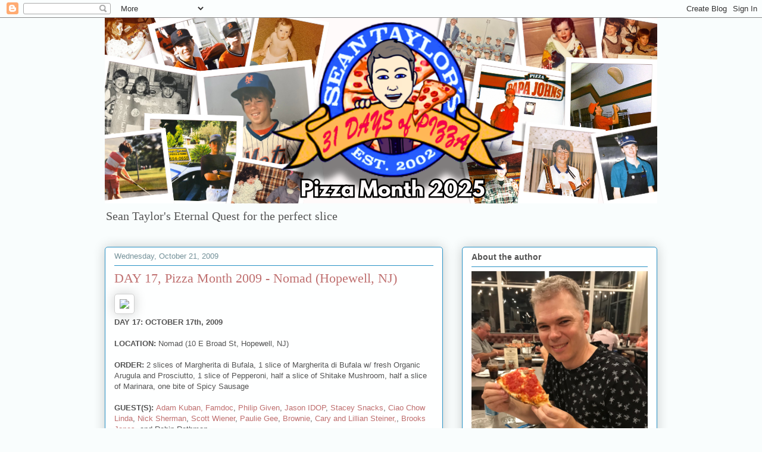

--- FILE ---
content_type: text/html; charset=UTF-8
request_url: http://31daysofpizza.blogspot.com/2009/10/day-17-pizza-month-2009-nomad-hopewell.html
body_size: 15734
content:
<!DOCTYPE html>
<html class='v2' dir='ltr' lang='en'>
<head>
<link href='https://www.blogger.com/static/v1/widgets/335934321-css_bundle_v2.css' rel='stylesheet' type='text/css'/>
<meta content='width=1100' name='viewport'/>
<meta content='text/html; charset=UTF-8' http-equiv='Content-Type'/>
<meta content='blogger' name='generator'/>
<link href='http://31daysofpizza.blogspot.com/favicon.ico' rel='icon' type='image/x-icon'/>
<link href='http://31daysofpizza.blogspot.com/2009/10/day-17-pizza-month-2009-nomad-hopewell.html' rel='canonical'/>
<link rel="alternate" type="application/atom+xml" title="31 Days of Pizza - Atom" href="http://31daysofpizza.blogspot.com/feeds/posts/default" />
<link rel="alternate" type="application/rss+xml" title="31 Days of Pizza - RSS" href="http://31daysofpizza.blogspot.com/feeds/posts/default?alt=rss" />
<link rel="service.post" type="application/atom+xml" title="31 Days of Pizza - Atom" href="https://www.blogger.com/feeds/7270670364708965635/posts/default" />

<link rel="alternate" type="application/atom+xml" title="31 Days of Pizza - Atom" href="http://31daysofpizza.blogspot.com/feeds/1885377097525290191/comments/default" />
<!--Can't find substitution for tag [blog.ieCssRetrofitLinks]-->
<link href='http://www.seantaylor.us/pizza09/day17a.jpg' rel='image_src'/>
<meta content='http://31daysofpizza.blogspot.com/2009/10/day-17-pizza-month-2009-nomad-hopewell.html' property='og:url'/>
<meta content='DAY 17, Pizza Month 2009 - Nomad (Hopewell, NJ)' property='og:title'/>
<meta content='DAY 17: OCTOBER 17th, 2009 LOCATION:  Nomad (10 E Broad St, Hopewell, NJ) ORDER:  2 slices of Margherita di Bufala, 1 slice of Margherita di...' property='og:description'/>
<meta content='https://lh3.googleusercontent.com/blogger_img_proxy/AEn0k_sJ1_xKHIQVIMwwJkrE_j2DqrAbF9QoTfYOZp3KntXpw8yYdN3_2YRILg3uNTNsIrwre2aS3qHnPR-k130P1ahMBjJyXDAI3PNHPKGInw=w1200-h630-p-k-no-nu' property='og:image'/>
<title>31 Days of Pizza: DAY 17, Pizza Month 2009 - Nomad (Hopewell, NJ)</title>
<style id='page-skin-1' type='text/css'><!--
/*
-----------------------------------------------
Blogger Template Style
Name:     Awesome Inc.
Designer: Tina Chen
URL:      tinachen.org
----------------------------------------------- */
/* Content
----------------------------------------------- */
body {
font: normal normal 13px Arial, Tahoma, Helvetica, FreeSans, sans-serif;
color: #545454;
background: #f9fdfd none repeat scroll top left;
}
html body .content-outer {
min-width: 0;
max-width: 100%;
width: 100%;
}
a:link {
text-decoration: none;
color: #bf6f6f;
}
a:visited {
text-decoration: none;
color: #749199;
}
a:hover {
text-decoration: underline;
color: #2791c5;
}
.body-fauxcolumn-outer .cap-top {
position: absolute;
z-index: 1;
height: 276px;
width: 100%;
background: transparent none repeat-x scroll top left;
_background-image: none;
}
/* Columns
----------------------------------------------- */
.content-inner {
padding: 0;
}
.header-inner .section {
margin: 0 16px;
}
.tabs-inner .section {
margin: 0 16px;
}
.main-inner {
padding-top: 30px;
}
.main-inner .column-center-inner,
.main-inner .column-left-inner,
.main-inner .column-right-inner {
padding: 0 5px;
}
*+html body .main-inner .column-center-inner {
margin-top: -30px;
}
#layout .main-inner .column-center-inner {
margin-top: 0;
}
/* Header
----------------------------------------------- */
.header-outer {
margin: 0 0 0 0;
background: #f9fdfd none repeat scroll 0 0;
}
.Header h1 {
font: normal normal 48px Georgia, Utopia, 'Palatino Linotype', Palatino, serif;
color: #545454;
text-shadow: 0 0 -1px #000000;
}
.Header h1 a {
color: #545454;
}
.Header .description {
font: normal normal 20px Georgia, Utopia, 'Palatino Linotype', Palatino, serif;
color: #545454;
}
.header-inner .Header .titlewrapper,
.header-inner .Header .descriptionwrapper {
padding-left: 0;
padding-right: 0;
margin-bottom: 0;
}
.header-inner .Header .titlewrapper {
padding-top: 22px;
}
/* Tabs
----------------------------------------------- */
.tabs-outer {
overflow: hidden;
position: relative;
background: #8fa6cd url(https://resources.blogblog.com/blogblog/data/1kt/awesomeinc/tabs_gradient_light.png) repeat scroll 0 0;
}
#layout .tabs-outer {
overflow: visible;
}
.tabs-cap-top, .tabs-cap-bottom {
position: absolute;
width: 100%;
border-top: 1px solid #749199;
}
.tabs-cap-bottom {
bottom: 0;
}
.tabs-inner .widget li a {
display: inline-block;
margin: 0;
padding: .6em 1.5em;
font: normal normal 13px Arial, Tahoma, Helvetica, FreeSans, sans-serif;
color: #545454;
border-top: 1px solid #749199;
border-bottom: 1px solid #749199;
border-left: 1px solid #749199;
height: 16px;
line-height: 16px;
}
.tabs-inner .widget li:last-child a {
border-right: 1px solid #749199;
}
.tabs-inner .widget li.selected a, .tabs-inner .widget li a:hover {
background: #576782 url(https://resources.blogblog.com/blogblog/data/1kt/awesomeinc/tabs_gradient_light.png) repeat-x scroll 0 -100px;
color: #ffffff;
}
/* Headings
----------------------------------------------- */
h2 {
font: normal bold 14px Arial, Tahoma, Helvetica, FreeSans, sans-serif;
color: #545454;
}
/* Widgets
----------------------------------------------- */
.main-inner .section {
margin: 0 27px;
padding: 0;
}
.main-inner .column-left-outer,
.main-inner .column-right-outer {
margin-top: 0;
}
#layout .main-inner .column-left-outer,
#layout .main-inner .column-right-outer {
margin-top: 0;
}
.main-inner .column-left-inner,
.main-inner .column-right-inner {
background: rgba(77,77,77,0) none repeat 0 0;
-moz-box-shadow: 0 0 0 rgba(0, 0, 0, .2);
-webkit-box-shadow: 0 0 0 rgba(0, 0, 0, .2);
-goog-ms-box-shadow: 0 0 0 rgba(0, 0, 0, .2);
box-shadow: 0 0 0 rgba(0, 0, 0, .2);
-moz-border-radius: 5px;
-webkit-border-radius: 5px;
-goog-ms-border-radius: 5px;
border-radius: 5px;
}
#layout .main-inner .column-left-inner,
#layout .main-inner .column-right-inner {
margin-top: 0;
}
.sidebar .widget {
font: normal normal 14px Arial, Tahoma, Helvetica, FreeSans, sans-serif;
color: #545454;
}
.sidebar .widget a:link {
color: #bf6f6f;
}
.sidebar .widget a:visited {
color: #749199;
}
.sidebar .widget a:hover {
color: #2791c5;
}
.sidebar .widget h2 {
text-shadow: 0 0 -1px #000000;
}
.main-inner .widget {
background-color: #feffff;
border: 1px solid #2791c5;
padding: 0 15px 15px;
margin: 20px -16px;
-moz-box-shadow: 0 0 20px rgba(0, 0, 0, .2);
-webkit-box-shadow: 0 0 20px rgba(0, 0, 0, .2);
-goog-ms-box-shadow: 0 0 20px rgba(0, 0, 0, .2);
box-shadow: 0 0 20px rgba(0, 0, 0, .2);
-moz-border-radius: 5px;
-webkit-border-radius: 5px;
-goog-ms-border-radius: 5px;
border-radius: 5px;
}
.main-inner .widget h2 {
margin: 0 -0;
padding: .6em 0 .5em;
border-bottom: 1px solid rgba(77,77,77,0);
}
.footer-inner .widget h2 {
padding: 0 0 .4em;
border-bottom: 1px solid rgba(77,77,77,0);
}
.main-inner .widget h2 + div, .footer-inner .widget h2 + div {
border-top: 1px solid #2791c5;
padding-top: 8px;
}
.main-inner .widget .widget-content {
margin: 0 -0;
padding: 7px 0 0;
}
.main-inner .widget ul, .main-inner .widget #ArchiveList ul.flat {
margin: -8px -15px 0;
padding: 0;
list-style: none;
}
.main-inner .widget #ArchiveList {
margin: -8px 0 0;
}
.main-inner .widget ul li, .main-inner .widget #ArchiveList ul.flat li {
padding: .5em 15px;
text-indent: 0;
color: #737373;
border-top: 0 solid #2791c5;
border-bottom: 1px solid rgba(77,77,77,0);
}
.main-inner .widget #ArchiveList ul li {
padding-top: .25em;
padding-bottom: .25em;
}
.main-inner .widget ul li:first-child, .main-inner .widget #ArchiveList ul.flat li:first-child {
border-top: none;
}
.main-inner .widget ul li:last-child, .main-inner .widget #ArchiveList ul.flat li:last-child {
border-bottom: none;
}
.post-body {
position: relative;
}
.main-inner .widget .post-body ul {
padding: 0 2.5em;
margin: .5em 0;
list-style: disc;
}
.main-inner .widget .post-body ul li {
padding: 0.25em 0;
margin-bottom: .25em;
color: #545454;
border: none;
}
.footer-inner .widget ul {
padding: 0;
list-style: none;
}
.widget .zippy {
color: #737373;
}
/* Posts
----------------------------------------------- */
body .main-inner .Blog {
padding: 0;
margin-bottom: 1em;
background-color: transparent;
border: none;
-moz-box-shadow: 0 0 0 rgba(0, 0, 0, 0);
-webkit-box-shadow: 0 0 0 rgba(0, 0, 0, 0);
-goog-ms-box-shadow: 0 0 0 rgba(0, 0, 0, 0);
box-shadow: 0 0 0 rgba(0, 0, 0, 0);
}
.main-inner .section:last-child .Blog:last-child {
padding: 0;
margin-bottom: 1em;
}
.main-inner .widget h2.date-header {
margin: 0 -15px 1px;
padding: 0 0 0 0;
font: normal normal 13px Arial, Tahoma, Helvetica, FreeSans, sans-serif;
color: #749199;
background: transparent none no-repeat scroll top left;
border-top: 0 solid #2791c5;
border-bottom: 1px solid rgba(77,77,77,0);
-moz-border-radius-topleft: 0;
-moz-border-radius-topright: 0;
-webkit-border-top-left-radius: 0;
-webkit-border-top-right-radius: 0;
border-top-left-radius: 0;
border-top-right-radius: 0;
position: static;
bottom: 100%;
right: 15px;
text-shadow: 0 0 -1px #000000;
}
.main-inner .widget h2.date-header span {
font: normal normal 13px Arial, Tahoma, Helvetica, FreeSans, sans-serif;
display: block;
padding: .5em 15px;
border-left: 0 solid #2791c5;
border-right: 0 solid #2791c5;
}
.date-outer {
position: relative;
margin: 30px 0 20px;
padding: 0 15px;
background-color: #feffff;
border: 1px solid #2791c5;
-moz-box-shadow: 0 0 20px rgba(0, 0, 0, .2);
-webkit-box-shadow: 0 0 20px rgba(0, 0, 0, .2);
-goog-ms-box-shadow: 0 0 20px rgba(0, 0, 0, .2);
box-shadow: 0 0 20px rgba(0, 0, 0, .2);
-moz-border-radius: 5px;
-webkit-border-radius: 5px;
-goog-ms-border-radius: 5px;
border-radius: 5px;
}
.date-outer:first-child {
margin-top: 0;
}
.date-outer:last-child {
margin-bottom: 20px;
-moz-border-radius-bottomleft: 5px;
-moz-border-radius-bottomright: 5px;
-webkit-border-bottom-left-radius: 5px;
-webkit-border-bottom-right-radius: 5px;
-goog-ms-border-bottom-left-radius: 5px;
-goog-ms-border-bottom-right-radius: 5px;
border-bottom-left-radius: 5px;
border-bottom-right-radius: 5px;
}
.date-posts {
margin: 0 -0;
padding: 0 0;
clear: both;
}
.post-outer, .inline-ad {
border-top: 1px solid #2791c5;
margin: 0 -0;
padding: 15px 0;
}
.post-outer {
padding-bottom: 10px;
}
.post-outer:first-child {
padding-top: 0;
border-top: none;
}
.post-outer:last-child, .inline-ad:last-child {
border-bottom: none;
}
.post-body {
position: relative;
}
.post-body img {
padding: 8px;
background: #ffffff;
border: 1px solid #d0d0d0;
-moz-box-shadow: 0 0 20px rgba(0, 0, 0, .2);
-webkit-box-shadow: 0 0 20px rgba(0, 0, 0, .2);
box-shadow: 0 0 20px rgba(0, 0, 0, .2);
-moz-border-radius: 5px;
-webkit-border-radius: 5px;
border-radius: 5px;
}
h3.post-title, h4 {
font: normal normal 22px Georgia, Utopia, 'Palatino Linotype', Palatino, serif;
color: #bf6f6f;
}
h3.post-title a {
font: normal normal 22px Georgia, Utopia, 'Palatino Linotype', Palatino, serif;
color: #bf6f6f;
}
h3.post-title a:hover {
color: #2791c5;
text-decoration: underline;
}
.post-header {
margin: 0 0 1em;
}
.post-body {
line-height: 1.4;
}
.post-outer h2 {
color: #545454;
}
.post-footer {
margin: 1.5em 0 0;
}
#blog-pager {
padding: 15px;
font-size: 120%;
background-color: #feffff;
border: 1px solid #2791c5;
-moz-box-shadow: 0 0 20px rgba(0, 0, 0, .2);
-webkit-box-shadow: 0 0 20px rgba(0, 0, 0, .2);
-goog-ms-box-shadow: 0 0 20px rgba(0, 0, 0, .2);
box-shadow: 0 0 20px rgba(0, 0, 0, .2);
-moz-border-radius: 5px;
-webkit-border-radius: 5px;
-goog-ms-border-radius: 5px;
border-radius: 5px;
-moz-border-radius-topleft: 5px;
-moz-border-radius-topright: 5px;
-webkit-border-top-left-radius: 5px;
-webkit-border-top-right-radius: 5px;
-goog-ms-border-top-left-radius: 5px;
-goog-ms-border-top-right-radius: 5px;
border-top-left-radius: 5px;
border-top-right-radius-topright: 5px;
margin-top: 1em;
}
.blog-feeds, .post-feeds {
margin: 1em 0;
text-align: center;
color: #545454;
}
.blog-feeds a, .post-feeds a {
color: #bf6f6f;
}
.blog-feeds a:visited, .post-feeds a:visited {
color: #749199;
}
.blog-feeds a:hover, .post-feeds a:hover {
color: #2791c5;
}
.post-outer .comments {
margin-top: 2em;
}
/* Comments
----------------------------------------------- */
.comments .comments-content .icon.blog-author {
background-repeat: no-repeat;
background-image: url([data-uri]);
}
.comments .comments-content .loadmore a {
border-top: 1px solid #749199;
border-bottom: 1px solid #749199;
}
.comments .continue {
border-top: 2px solid #749199;
}
/* Footer
----------------------------------------------- */
.footer-outer {
margin: -20px 0 -1px;
padding: 20px 0 0;
color: #545454;
overflow: hidden;
}
.footer-fauxborder-left {
border-top: 1px solid #2791c5;
background: #feffff none repeat scroll 0 0;
-moz-box-shadow: 0 0 20px rgba(0, 0, 0, .2);
-webkit-box-shadow: 0 0 20px rgba(0, 0, 0, .2);
-goog-ms-box-shadow: 0 0 20px rgba(0, 0, 0, .2);
box-shadow: 0 0 20px rgba(0, 0, 0, .2);
margin: 0 -20px;
}
/* Mobile
----------------------------------------------- */
body.mobile {
background-size: auto;
}
.mobile .body-fauxcolumn-outer {
background: transparent none repeat scroll top left;
}
*+html body.mobile .main-inner .column-center-inner {
margin-top: 0;
}
.mobile .main-inner .widget {
padding: 0 0 15px;
}
.mobile .main-inner .widget h2 + div,
.mobile .footer-inner .widget h2 + div {
border-top: none;
padding-top: 0;
}
.mobile .footer-inner .widget h2 {
padding: 0.5em 0;
border-bottom: none;
}
.mobile .main-inner .widget .widget-content {
margin: 0;
padding: 7px 0 0;
}
.mobile .main-inner .widget ul,
.mobile .main-inner .widget #ArchiveList ul.flat {
margin: 0 -15px 0;
}
.mobile .main-inner .widget h2.date-header {
right: 0;
}
.mobile .date-header span {
padding: 0.4em 0;
}
.mobile .date-outer:first-child {
margin-bottom: 0;
border: 1px solid #2791c5;
-moz-border-radius-topleft: 5px;
-moz-border-radius-topright: 5px;
-webkit-border-top-left-radius: 5px;
-webkit-border-top-right-radius: 5px;
-goog-ms-border-top-left-radius: 5px;
-goog-ms-border-top-right-radius: 5px;
border-top-left-radius: 5px;
border-top-right-radius: 5px;
}
.mobile .date-outer {
border-color: #2791c5;
border-width: 0 1px 1px;
}
.mobile .date-outer:last-child {
margin-bottom: 0;
}
.mobile .main-inner {
padding: 0;
}
.mobile .header-inner .section {
margin: 0;
}
.mobile .post-outer, .mobile .inline-ad {
padding: 5px 0;
}
.mobile .tabs-inner .section {
margin: 0 10px;
}
.mobile .main-inner .widget h2 {
margin: 0;
padding: 0;
}
.mobile .main-inner .widget h2.date-header span {
padding: 0;
}
.mobile .main-inner .widget .widget-content {
margin: 0;
padding: 7px 0 0;
}
.mobile #blog-pager {
border: 1px solid transparent;
background: #feffff none repeat scroll 0 0;
}
.mobile .main-inner .column-left-inner,
.mobile .main-inner .column-right-inner {
background: rgba(77,77,77,0) none repeat 0 0;
-moz-box-shadow: none;
-webkit-box-shadow: none;
-goog-ms-box-shadow: none;
box-shadow: none;
}
.mobile .date-posts {
margin: 0;
padding: 0;
}
.mobile .footer-fauxborder-left {
margin: 0;
border-top: inherit;
}
.mobile .main-inner .section:last-child .Blog:last-child {
margin-bottom: 0;
}
.mobile-index-contents {
color: #545454;
}
.mobile .mobile-link-button {
background: #bf6f6f url(https://resources.blogblog.com/blogblog/data/1kt/awesomeinc/tabs_gradient_light.png) repeat scroll 0 0;
}
.mobile-link-button a:link, .mobile-link-button a:visited {
color: #ffffff;
}
.mobile .tabs-inner .PageList .widget-content {
background: transparent;
border-top: 1px solid;
border-color: #749199;
color: #545454;
}
.mobile .tabs-inner .PageList .widget-content .pagelist-arrow {
border-left: 1px solid #749199;
}

--></style>
<style id='template-skin-1' type='text/css'><!--
body {
min-width: 960px;
}
.content-outer, .content-fauxcolumn-outer, .region-inner {
min-width: 960px;
max-width: 960px;
_width: 960px;
}
.main-inner .columns {
padding-left: 0;
padding-right: 360px;
}
.main-inner .fauxcolumn-center-outer {
left: 0;
right: 360px;
/* IE6 does not respect left and right together */
_width: expression(this.parentNode.offsetWidth -
parseInt("0") -
parseInt("360px") + 'px');
}
.main-inner .fauxcolumn-left-outer {
width: 0;
}
.main-inner .fauxcolumn-right-outer {
width: 360px;
}
.main-inner .column-left-outer {
width: 0;
right: 100%;
margin-left: -0;
}
.main-inner .column-right-outer {
width: 360px;
margin-right: -360px;
}
#layout {
min-width: 0;
}
#layout .content-outer {
min-width: 0;
width: 800px;
}
#layout .region-inner {
min-width: 0;
width: auto;
}
body#layout div.add_widget {
padding: 8px;
}
body#layout div.add_widget a {
margin-left: 32px;
}
--></style>
<link href='https://www.blogger.com/dyn-css/authorization.css?targetBlogID=7270670364708965635&amp;zx=b4b246d9-1cee-4920-b16a-74abb826b3b5' media='none' onload='if(media!=&#39;all&#39;)media=&#39;all&#39;' rel='stylesheet'/><noscript><link href='https://www.blogger.com/dyn-css/authorization.css?targetBlogID=7270670364708965635&amp;zx=b4b246d9-1cee-4920-b16a-74abb826b3b5' rel='stylesheet'/></noscript>
<meta name='google-adsense-platform-account' content='ca-host-pub-1556223355139109'/>
<meta name='google-adsense-platform-domain' content='blogspot.com'/>

</head>
<body class='loading variant-renewable'>
<div class='navbar section' id='navbar' name='Navbar'><div class='widget Navbar' data-version='1' id='Navbar1'><script type="text/javascript">
    function setAttributeOnload(object, attribute, val) {
      if(window.addEventListener) {
        window.addEventListener('load',
          function(){ object[attribute] = val; }, false);
      } else {
        window.attachEvent('onload', function(){ object[attribute] = val; });
      }
    }
  </script>
<div id="navbar-iframe-container"></div>
<script type="text/javascript" src="https://apis.google.com/js/platform.js"></script>
<script type="text/javascript">
      gapi.load("gapi.iframes:gapi.iframes.style.bubble", function() {
        if (gapi.iframes && gapi.iframes.getContext) {
          gapi.iframes.getContext().openChild({
              url: 'https://www.blogger.com/navbar/7270670364708965635?po\x3d1885377097525290191\x26origin\x3dhttp://31daysofpizza.blogspot.com',
              where: document.getElementById("navbar-iframe-container"),
              id: "navbar-iframe"
          });
        }
      });
    </script><script type="text/javascript">
(function() {
var script = document.createElement('script');
script.type = 'text/javascript';
script.src = '//pagead2.googlesyndication.com/pagead/js/google_top_exp.js';
var head = document.getElementsByTagName('head')[0];
if (head) {
head.appendChild(script);
}})();
</script>
</div></div>
<div class='body-fauxcolumns'>
<div class='fauxcolumn-outer body-fauxcolumn-outer'>
<div class='cap-top'>
<div class='cap-left'></div>
<div class='cap-right'></div>
</div>
<div class='fauxborder-left'>
<div class='fauxborder-right'></div>
<div class='fauxcolumn-inner'>
</div>
</div>
<div class='cap-bottom'>
<div class='cap-left'></div>
<div class='cap-right'></div>
</div>
</div>
</div>
<div class='content'>
<div class='content-fauxcolumns'>
<div class='fauxcolumn-outer content-fauxcolumn-outer'>
<div class='cap-top'>
<div class='cap-left'></div>
<div class='cap-right'></div>
</div>
<div class='fauxborder-left'>
<div class='fauxborder-right'></div>
<div class='fauxcolumn-inner'>
</div>
</div>
<div class='cap-bottom'>
<div class='cap-left'></div>
<div class='cap-right'></div>
</div>
</div>
</div>
<div class='content-outer'>
<div class='content-cap-top cap-top'>
<div class='cap-left'></div>
<div class='cap-right'></div>
</div>
<div class='fauxborder-left content-fauxborder-left'>
<div class='fauxborder-right content-fauxborder-right'></div>
<div class='content-inner'>
<header>
<div class='header-outer'>
<div class='header-cap-top cap-top'>
<div class='cap-left'></div>
<div class='cap-right'></div>
</div>
<div class='fauxborder-left header-fauxborder-left'>
<div class='fauxborder-right header-fauxborder-right'></div>
<div class='region-inner header-inner'>
<div class='header section' id='header' name='Header'><div class='widget Header' data-version='1' id='Header1'>
<div id='header-inner'>
<a href='http://31daysofpizza.blogspot.com/' style='display: block'>
<img alt='31 Days of Pizza' height='312px; ' id='Header1_headerimg' src='https://blogger.googleusercontent.com/img/a/AVvXsEjEiTceHIikUCP0lGBC43OzuU6mBS1B1Lx57u9xQH9yVxl7AyQIvkUao2Nh3uyLbql82vXt2TSn6ldNHbw8KEmWG3Pw13e_vOPYAYBca2iUROoM5Q8f3mqXXjLR6KyoP-vrYC9ueG1bVDhj5LQFWy-muNIihuwHscPoBa-DyMTzBRK1OsFTxGznfGKRNEY=s930' style='display: block' width='930px; '/>
</a>
<div class='descriptionwrapper'>
<p class='description'><span>Sean Taylor's Eternal Quest for the perfect slice</span></p>
</div>
</div>
</div></div>
</div>
</div>
<div class='header-cap-bottom cap-bottom'>
<div class='cap-left'></div>
<div class='cap-right'></div>
</div>
</div>
</header>
<div class='tabs-outer'>
<div class='tabs-cap-top cap-top'>
<div class='cap-left'></div>
<div class='cap-right'></div>
</div>
<div class='fauxborder-left tabs-fauxborder-left'>
<div class='fauxborder-right tabs-fauxborder-right'></div>
<div class='region-inner tabs-inner'>
<div class='tabs no-items section' id='crosscol' name='Cross-Column'></div>
<div class='tabs no-items section' id='crosscol-overflow' name='Cross-Column 2'></div>
</div>
</div>
<div class='tabs-cap-bottom cap-bottom'>
<div class='cap-left'></div>
<div class='cap-right'></div>
</div>
</div>
<div class='main-outer'>
<div class='main-cap-top cap-top'>
<div class='cap-left'></div>
<div class='cap-right'></div>
</div>
<div class='fauxborder-left main-fauxborder-left'>
<div class='fauxborder-right main-fauxborder-right'></div>
<div class='region-inner main-inner'>
<div class='columns fauxcolumns'>
<div class='fauxcolumn-outer fauxcolumn-center-outer'>
<div class='cap-top'>
<div class='cap-left'></div>
<div class='cap-right'></div>
</div>
<div class='fauxborder-left'>
<div class='fauxborder-right'></div>
<div class='fauxcolumn-inner'>
</div>
</div>
<div class='cap-bottom'>
<div class='cap-left'></div>
<div class='cap-right'></div>
</div>
</div>
<div class='fauxcolumn-outer fauxcolumn-left-outer'>
<div class='cap-top'>
<div class='cap-left'></div>
<div class='cap-right'></div>
</div>
<div class='fauxborder-left'>
<div class='fauxborder-right'></div>
<div class='fauxcolumn-inner'>
</div>
</div>
<div class='cap-bottom'>
<div class='cap-left'></div>
<div class='cap-right'></div>
</div>
</div>
<div class='fauxcolumn-outer fauxcolumn-right-outer'>
<div class='cap-top'>
<div class='cap-left'></div>
<div class='cap-right'></div>
</div>
<div class='fauxborder-left'>
<div class='fauxborder-right'></div>
<div class='fauxcolumn-inner'>
</div>
</div>
<div class='cap-bottom'>
<div class='cap-left'></div>
<div class='cap-right'></div>
</div>
</div>
<!-- corrects IE6 width calculation -->
<div class='columns-inner'>
<div class='column-center-outer'>
<div class='column-center-inner'>
<div class='main section' id='main' name='Main'><div class='widget Blog' data-version='1' id='Blog1'>
<div class='blog-posts hfeed'>

          <div class="date-outer">
        
<h2 class='date-header'><span>Wednesday, October 21, 2009</span></h2>

          <div class="date-posts">
        
<div class='post-outer'>
<div class='post hentry uncustomized-post-template' itemprop='blogPost' itemscope='itemscope' itemtype='http://schema.org/BlogPosting'>
<meta content='http://www.seantaylor.us/pizza09/day17a.jpg' itemprop='image_url'/>
<meta content='7270670364708965635' itemprop='blogId'/>
<meta content='1885377097525290191' itemprop='postId'/>
<a name='1885377097525290191'></a>
<h3 class='post-title entry-title' itemprop='name'>
DAY 17, Pizza Month 2009 - Nomad (Hopewell, NJ)
</h3>
<div class='post-header'>
<div class='post-header-line-1'></div>
</div>
<div class='post-body entry-content' id='post-body-1885377097525290191' itemprop='description articleBody'>
<img src="http://www.seantaylor.us/pizza09/day17a.jpg" width="400" /><br /><span style="font-weight:bold;">DAY 17: OCTOBER 17th, 2009</span><span style="font-weight:bold;"><br /><br />LOCATION:</span> Nomad (10 E Broad St, Hopewell, NJ)<br /><span style="font-weight:bold;"><br />ORDER:</span> 2 slices of Margherita di Bufala, 1 slice of Margherita di Bufala w/ fresh Organic Arugula and Prosciutto, 1 slice of Pepperoni, half a slice of Shitake Mushroom, half a slice of Marinara, one bite of Spicy Sausage<br /><span style="font-weight:bold;"><br />GUEST(S): </span><a href="http://www.blogger.com/www.sliceny.com" target="_blank">Adam Kuban,</a> <a href="http://www.seriouseats.com/user/profile/famdoc" target="_blank">Famdoc</a>, <a href="http://www.susquehannaphoto.com/" target="_blank">Philip Given</a>, <a href="http://www.idreamofpizza.com/" target="_blank">Jason IDOP</a>, <a href="http://www.staceysnacksonline.com/" target="_blank">Stacey Snacks</a>, <a href="http://ciaochowlinda.blogspot.com/" target="_blank">Ciao Chow Linda</a>, <a href="http://www.pizzarules.com/" target="_blank">Nick Sherman</a>, <a href="http://www.scottspizzatours.com/" target="_blank">Scott Wiener</a>, <a href="http://www.flickr.com/photos/pauliegee/sets/72157603296443911/" target="_blank">Paulie Gee</a>, <a href="http://blondieandbrownie.blogspot.com/" target="_blank">Brownie</a>, <a href="http://www.passion-4-pizza.com/Pizza-blog.html" target="_blank">Cary and Lillian Steiner,</a>, <a href="http://pizzacommander.blogspot.com" target="_blank">Brooks Jones</a>, and Robin Rothman.<div><span style="font-weight:bold;"><span class="Apple-style-span" style="font-weight: normal;"><br /></span>REVIEW:</span><br />Nomad...happy YES!  What began as a wandering, oven-toating REO Speedwagon seems to have found a home in Hopewell, New Jersey.  Owners Stalin Bedon and Tom Grim assure patrons that the 'wagon may be parked but it and the wood-fired payload are very much operational.    But don't worry, citizens of Hopewell, there's a bigger, better oven inside??.  Nomad serves high quality Neopolitan style pies that are all distinctly delectable.  Any pizza fan will like them all but the question is,  "which will you like best?" <br /><br /><img align="right" src="http://www.seantaylor.us/pizza09/day17c.jpg" />My favorite is the Margherita di Bufala.  The wetter, more widely dispersed bufala cheese put the emphasis exactly where I want it: on the sauce.  And, with the sauce at center stage, Nomad delivers!  The San Marzano tomatoes and blend of sea salt, aged parmesan and organic olive oil created a rich, savory spread I crave even as I write.  Simple, yet exquisite. <br /><br /><br /><img align="left" src="http://www.seantaylor.us/pizza09/day17d.jpg" />For the less sauce-centric, Nomad's got you covered.  Literally covering the Margherita with locally grown arugula, prosciutto and/or pepperoni will all but guarantee a fresh new flavor some of my pizza guests called "heavenly."  Two other signature pies, the Shitake Mushroom and Spicy Sausage, incorporate caramelized onions to enhance the consistency and provide a zesty aftertaste.   Both of these were favorited by members of the table.  And finally, there's the less-is-more Marinara pie.  What it lacks in cheese it makes up for in crushed red pepper.  Even the Marinara had its #1 fans. <br /><br /><br />Although I may prefer more sauce or advocate melting the fresh mozzarella more, Nomad has got the dough recipe down pat.  Much like a snowflake, no two are exactly the same but they're all similar in that they're soft with golden brown spots, chewy, and tasty.  The crust makes the bed for the top tier ingredients to sleep in. <br /><br /><center><img src="http://www.seantaylor.us/pizza09/day17b.jpg" /></center><br /><br /><br />I admire Nomad's commitment to quality.  I may not trek out to Hopewell anytime soon but you can bet that I'll be chasing after any REO Speedwagons that come my way.<br /><br /><span style="font-weight:bold;"><br />MISC.:</span><br />1. Twelve food bloggers descending on a pizzeria on a single pizzeria in rural New Jersey did not happen accidentally.  This was a field trip that was conceived online at <a href="http://sliceny.seriouseats.com/" target="_blank">sliceny</a> by Paulie Gee.  It was cool to finally meet other self-proclaimed "pizza freaks" such as Adam Kuban (founder of sliceny.com) and Scott Wiener (Scott's pizza tours).<br /><center><img src="http://www.seantaylor.us/pizza09/day17f.jpg" /><br />(Me and Adam Kuban)</center><br />2. Here are some blog entries of some others that came along the Nomad excursion:<br /><ul><li><a href="http://www.idreamofpizza.com/2009/10/jerseys-finest-worthwhile-trip-out-to.html" target="_blank">Jason from I dream of pizza</a></li><li><a href="http://www.staceysnacksonline.com/2009/10/italian-green-beans-potatoes-w-some.html" target="_blank">Stacey from Stacey Snacks Online</a></li><li><a href="http://pizzacommander.blogspot.com/2009/10/nomad.html" target="_blank">Brooks Jones (The Pizza Commander) from Me, Myself, and Pie</a></li><li><a href="http://www.passion-4-pizza.com/Pizza-blog.html" target="_blank">Cary and Lillian Steiner from Passion-4-Pizza.com</a> and, of course,</li><li><a href="http://slice.seriouseats.com/archives/2009/10/nomad-pizza-co-photo-gallery.html" target="_blank">Adam Kuban from SliceNY</a></li></ul><br />3. I was also fortunate enough to meet the owners of Nomad, Stalin (yes, that's his name) Bedon and Tom Grim.<br /><center><img src="http://www.seantaylor.us/pizza09/day17e.jpg" /></center><br /><span style="font-weight:bold;"><br /><br />VIDEO CLIP:</span><br /><object height="264" width="425"><param name="movie" value="http://www.youtube.com/v/8PM0a17CXDU&amp;color1=0xb1b1b1&amp;color2=0xcfcfcf&amp;hl=en&amp;feature=player_embedded&amp;fs=1"><param name="allowFullScreen" value="true"><param name="allowScriptAccess" value="always"><embed src="http://www.youtube.com/v/8PM0a17CXDU&amp;color1=0xb1b1b1&amp;color2=0xcfcfcf&amp;hl=en&amp;feature=player_embedded&amp;fs=1" type="application/x-shockwave-flash" allowfullscreen="true" allowscriptaccess="always" width="425" height="264"></embed></object><br /><br /><span style="font-weight:bold;"><br /><br />RATING:</span><br /><img src="http://www.seantaylor.us/pizza08/rate_full.jpg" /><img src="http://www.seantaylor.us/pizza08/rate_full.jpg" /><img src="http://www.seantaylor.us/pizza08/rate_full.jpg" /><img src="http://www.seantaylor.us/pizza08/rate_full.jpg" /><img src="http://www.seantaylor.us/pizza08/rate_point33.jpg" /> 4.29/5<br /><ul><li>VALUE:<br /><img src="http://www.seantaylor.us/pizza08/star.gif" /><img src="http://www.seantaylor.us/pizza08/star.gif" /><img src="http://www.seantaylor.us/pizza08/star.gif" /><img src="http://www.seantaylor.us/pizza08/star.gif" /><img src="http://www.seantaylor.us/pizza08/star_none.gif" /> 4/5</li><br /><li>AMBIENCE:<br /><img src="http://www.seantaylor.us/pizza08/star.gif" /><img src="http://www.seantaylor.us/pizza08/star.gif" /><img src="http://www.seantaylor.us/pizza08/star.gif" /> 3/3</li><br /><li>TASTE:<br /><img src="http://www.seantaylor.us/pizza08/star.gif" /><img src="http://www.seantaylor.us/pizza08/star.gif" /><img src="http://www.seantaylor.us/pizza08/star.gif" /><img src="http://www.seantaylor.us/pizza08/star.gif" /><img src="http://www.seantaylor.us/pizza08/star.gif" /><img src="http://www.seantaylor.us/pizza08/star.gif" /><img src="http://www.seantaylor.us/pizza08/star.gif" /><img src="http://www.seantaylor.us/pizza08/star.gif" /><img src="http://www.seantaylor.us/pizza08/star_none.gif" /><img src="http://www.seantaylor.us/pizza08/star_none.gif" /> 8/10</li><br /><li>SERVICE:<br /><img src="http://www.seantaylor.us/pizza08/star.gif" /><img src="http://www.seantaylor.us/pizza08/star.gif" /><img src="http://www.seantaylor.us/pizza08/star.gif" /> 3/3</li></ul><br />18/21= 0.857 x 5 = 4.29</div>
<div style='clear: both;'></div>
</div>
<div class='post-footer'>
<div class='post-footer-line post-footer-line-1'>
<span class='post-author vcard'>
Posted by
<span class='fn' itemprop='author' itemscope='itemscope' itemtype='http://schema.org/Person'>
<span itemprop='name'>Sean Taylor</span>
</span>
</span>
<span class='post-timestamp'>
at
<meta content='http://31daysofpizza.blogspot.com/2009/10/day-17-pizza-month-2009-nomad-hopewell.html' itemprop='url'/>
<a class='timestamp-link' href='http://31daysofpizza.blogspot.com/2009/10/day-17-pizza-month-2009-nomad-hopewell.html' rel='bookmark' title='permanent link'><abbr class='published' itemprop='datePublished' title='2009-10-21T05:25:00-04:00'>October 21, 2009</abbr></a>
</span>
<span class='post-comment-link'>
</span>
<span class='post-icons'>
<span class='item-action'>
<a href='https://www.blogger.com/email-post/7270670364708965635/1885377097525290191' title='Email Post'>
<img alt='' class='icon-action' height='13' src='https://resources.blogblog.com/img/icon18_email.gif' width='18'/>
</a>
</span>
<span class='item-control blog-admin pid-1048826981'>
<a href='https://www.blogger.com/post-edit.g?blogID=7270670364708965635&postID=1885377097525290191&from=pencil' title='Edit Post'>
<img alt='' class='icon-action' height='18' src='https://resources.blogblog.com/img/icon18_edit_allbkg.gif' width='18'/>
</a>
</span>
</span>
<div class='post-share-buttons goog-inline-block'>
<a class='goog-inline-block share-button sb-email' href='https://www.blogger.com/share-post.g?blogID=7270670364708965635&postID=1885377097525290191&target=email' target='_blank' title='Email This'><span class='share-button-link-text'>Email This</span></a><a class='goog-inline-block share-button sb-blog' href='https://www.blogger.com/share-post.g?blogID=7270670364708965635&postID=1885377097525290191&target=blog' onclick='window.open(this.href, "_blank", "height=270,width=475"); return false;' target='_blank' title='BlogThis!'><span class='share-button-link-text'>BlogThis!</span></a><a class='goog-inline-block share-button sb-twitter' href='https://www.blogger.com/share-post.g?blogID=7270670364708965635&postID=1885377097525290191&target=twitter' target='_blank' title='Share to X'><span class='share-button-link-text'>Share to X</span></a><a class='goog-inline-block share-button sb-facebook' href='https://www.blogger.com/share-post.g?blogID=7270670364708965635&postID=1885377097525290191&target=facebook' onclick='window.open(this.href, "_blank", "height=430,width=640"); return false;' target='_blank' title='Share to Facebook'><span class='share-button-link-text'>Share to Facebook</span></a><a class='goog-inline-block share-button sb-pinterest' href='https://www.blogger.com/share-post.g?blogID=7270670364708965635&postID=1885377097525290191&target=pinterest' target='_blank' title='Share to Pinterest'><span class='share-button-link-text'>Share to Pinterest</span></a>
</div>
</div>
<div class='post-footer-line post-footer-line-2'>
<span class='post-labels'>
Labels:
<a href='http://31daysofpizza.blogspot.com/search/label/adam%20kuban' rel='tag'>adam kuban</a>,
<a href='http://31daysofpizza.blogspot.com/search/label/hopewell' rel='tag'>hopewell</a>,
<a href='http://31daysofpizza.blogspot.com/search/label/new%20jersey' rel='tag'>new jersey</a>,
<a href='http://31daysofpizza.blogspot.com/search/label/Nomad' rel='tag'>Nomad</a>,
<a href='http://31daysofpizza.blogspot.com/search/label/pizza' rel='tag'>pizza</a>,
<a href='http://31daysofpizza.blogspot.com/search/label/sliceny' rel='tag'>sliceny</a>,
<a href='http://31daysofpizza.blogspot.com/search/label/truck' rel='tag'>truck</a>
</span>
</div>
<div class='post-footer-line post-footer-line-3'>
<span class='post-location'>
</span>
</div>
</div>
</div>
<div class='comments' id='comments'>
<a name='comments'></a>
<h4>2 comments:</h4>
<div id='Blog1_comments-block-wrapper'>
<dl class='avatar-comment-indent' id='comments-block'>
<dt class='comment-author ' id='c8763744984189757617'>
<a name='c8763744984189757617'></a>
<div class="avatar-image-container vcard"><span dir="ltr"><a href="https://www.blogger.com/profile/08957289962927855954" target="" rel="nofollow" onclick="" class="avatar-hovercard" id="av-8763744984189757617-08957289962927855954"><img src="https://resources.blogblog.com/img/blank.gif" width="35" height="35" class="delayLoad" style="display: none;" longdesc="//blogger.googleusercontent.com/img/b/R29vZ2xl/AVvXsEiKLRpiqmKL6ohd4AWaTR0byBjPqEe7EwHF5NO3Tb_5DeiCfWKT0NZrL-fp6E9btpHP7hcqDEIDsbeuqVYpFZC32Abrs-9bzm5IggJHIeNaNLZVhl5qooBUSEdA7iK1DQ/s45-c/STACEYS_SNACKS_-_green+%25284%2529.jpg" alt="" title="Stacey Snacks">

<noscript><img src="//blogger.googleusercontent.com/img/b/R29vZ2xl/AVvXsEiKLRpiqmKL6ohd4AWaTR0byBjPqEe7EwHF5NO3Tb_5DeiCfWKT0NZrL-fp6E9btpHP7hcqDEIDsbeuqVYpFZC32Abrs-9bzm5IggJHIeNaNLZVhl5qooBUSEdA7iK1DQ/s45-c/STACEYS_SNACKS_-_green+%25284%2529.jpg" width="35" height="35" class="photo" alt=""></noscript></a></span></div>
<a href='https://www.blogger.com/profile/08957289962927855954' rel='nofollow'>Stacey Snacks</a>
said...
</dt>
<dd class='comment-body' id='Blog1_cmt-8763744984189757617'>
<p>
It was nice meeting you at Nomad.....I am enjoying your pizza month and your reviews.<br />I love Motorino, as well as DeFara, have you been to DeLorenzo&#39;s in Trenton and Robbinsville, NJ?<br />Tomato pie at its best!  Hope you can get out there.<br />Stacey
</p>
</dd>
<dd class='comment-footer'>
<span class='comment-timestamp'>
<a href='http://31daysofpizza.blogspot.com/2009/10/day-17-pizza-month-2009-nomad-hopewell.html?showComment=1256839910201#c8763744984189757617' title='comment permalink'>
October 29, 2009 at 2:11&#8239;PM
</a>
<span class='item-control blog-admin pid-962315542'>
<a class='comment-delete' href='https://www.blogger.com/comment/delete/7270670364708965635/8763744984189757617' title='Delete Comment'>
<img src='https://resources.blogblog.com/img/icon_delete13.gif'/>
</a>
</span>
</span>
</dd>
<dt class='comment-author ' id='c6171060643366942874'>
<a name='c6171060643366942874'></a>
<div class="avatar-image-container vcard"><span dir="ltr"><a href="https://www.blogger.com/profile/09443739242049905362" target="" rel="nofollow" onclick="" class="avatar-hovercard" id="av-6171060643366942874-09443739242049905362"><img src="https://resources.blogblog.com/img/blank.gif" width="35" height="35" class="delayLoad" style="display: none;" longdesc="//4.bp.blogspot.com/_pcRPhnOg5K8/S0TWBpxrJtI/AAAAAAAAAII/HQFgHlBIbVA/S45-s35/Paulie%2BGee%2BLogo.JPG" alt="" title="Paulie Gee">

<noscript><img src="//4.bp.blogspot.com/_pcRPhnOg5K8/S0TWBpxrJtI/AAAAAAAAAII/HQFgHlBIbVA/S45-s35/Paulie%2BGee%2BLogo.JPG" width="35" height="35" class="photo" alt=""></noscript></a></span></div>
<a href='https://www.blogger.com/profile/09443739242049905362' rel='nofollow'>Paulie Gee</a>
said...
</dt>
<dd class='comment-body' id='Blog1_cmt-6171060643366942874'>
<p>
Love seeing everybody again on that video.  It&#39;s great being able to revisit the evening.  <br /><br />Ciao,<br /><br />Paulie Gee
</p>
</dd>
<dd class='comment-footer'>
<span class='comment-timestamp'>
<a href='http://31daysofpizza.blogspot.com/2009/10/day-17-pizza-month-2009-nomad-hopewell.html?showComment=1258691890291#c6171060643366942874' title='comment permalink'>
November 19, 2009 at 11:38&#8239;PM
</a>
<span class='item-control blog-admin pid-160975517'>
<a class='comment-delete' href='https://www.blogger.com/comment/delete/7270670364708965635/6171060643366942874' title='Delete Comment'>
<img src='https://resources.blogblog.com/img/icon_delete13.gif'/>
</a>
</span>
</span>
</dd>
</dl>
</div>
<p class='comment-footer'>
<a href='https://www.blogger.com/comment/fullpage/post/7270670364708965635/1885377097525290191' onclick=''>Post a Comment</a>
</p>
</div>
</div>

        </div></div>
      
</div>
<div class='blog-pager' id='blog-pager'>
<span id='blog-pager-newer-link'>
<a class='blog-pager-newer-link' href='http://31daysofpizza.blogspot.com/2009/10/day-18-pizza-month-2009-johns-midtown.html' id='Blog1_blog-pager-newer-link' title='Newer Post'>Newer Post</a>
</span>
<span id='blog-pager-older-link'>
<a class='blog-pager-older-link' href='http://31daysofpizza.blogspot.com/2009/10/day-16-pizza-month-2009-benny-tudinos.html' id='Blog1_blog-pager-older-link' title='Older Post'>Older Post</a>
</span>
<a class='home-link' href='http://31daysofpizza.blogspot.com/'>Home</a>
</div>
<div class='clear'></div>
<div class='post-feeds'>
<div class='feed-links'>
Subscribe to:
<a class='feed-link' href='http://31daysofpizza.blogspot.com/feeds/1885377097525290191/comments/default' target='_blank' type='application/atom+xml'>Post Comments (Atom)</a>
</div>
</div>
</div></div>
</div>
</div>
<div class='column-left-outer'>
<div class='column-left-inner'>
<aside>
</aside>
</div>
</div>
<div class='column-right-outer'>
<div class='column-right-inner'>
<aside>
<div class='sidebar section' id='sidebar-right-1'><div class='widget Image' data-version='1' id='Image1'>
<h2>About the author</h2>
<div class='widget-content'>
<img alt='About the author' height='395' id='Image1_img' src='https://blogger.googleusercontent.com/img/b/R29vZ2xl/AVvXsEivy0UKvpVfnxBO7RBK8QpcW_BglJot7dpGkqiKhBUNj47vIEZq5sNcZkG4dO8Cvbu2wpj5jh9kXgqMZ5GKM73llI2aLhyphenhyphenle-sJF1N7EHbl0gxAb9duRFp0BEUHyT8KnbKWBT2HeTXwCnw/s1600/IMG_8238.jpg' width='296'/>
<br/>
<span class='caption'>Sean Taylor endeavors to celebrate October (National Pizza Month) by<OL><LI>eating a slice each day,</LI><LI>at a different pizzeria, </LI><LI>with at least one guest.</LI></OL><!-- <CENTER><form> <input type=image src=http://www.seantaylor.us/pizza09/contact.jpg  onClick="myRef = window.open('http://www.seantaylor.us/pizza09/contact.php?x=contact','mywin', 'left=20,top=20,width=500,height=300,toolbar=1,resizable=0'); myRef.focus()"> </form></CENTER>--></span>
</div>
<div class='clear'></div>
</div><div class='widget HTML' data-version='1' id='HTML3'>
<h2 class='title'>Most recent Pizza Month</h2>
<div class='widget-content'>
<!--
this is the google calendar
take away the comments and it will display current month
-->

<!-- 
<iframe src="https://www.google.com/calendar/embed?src=vjni36s7ee6g9i5n0t1eqkh0kk%40group.calendar.google.com&ctz=America/New_York" style="border: 0" width="287" height="315" frameborder="0" scrolling="yes"></iframe> 
  -->

<!-- put image here after pizza month -->

<img src="http://www.seantaylor.us/pizza25/pizza_month_2025_calendar_google_snap.png" width=300 />

 <!-- remove when it is pizza month -->
</div>
<div class='clear'></div>
</div><div class='widget ContactForm' data-version='1' id='ContactForm1'>
<h2 class='title'>Contact Sean</h2>
<div class='contact-form-widget'>
<div class='form'>
<form name='contact-form'>
<p></p>
Name
<br/>
<input class='contact-form-name' id='ContactForm1_contact-form-name' name='name' size='30' type='text' value=''/>
<p></p>
Email
<span style='font-weight: bolder;'>*</span>
<br/>
<input class='contact-form-email' id='ContactForm1_contact-form-email' name='email' size='30' type='text' value=''/>
<p></p>
Message
<span style='font-weight: bolder;'>*</span>
<br/>
<textarea class='contact-form-email-message' cols='25' id='ContactForm1_contact-form-email-message' name='email-message' rows='5'></textarea>
<p></p>
<input class='contact-form-button contact-form-button-submit' id='ContactForm1_contact-form-submit' type='button' value='Send'/>
<p></p>
<div style='text-align: center; max-width: 222px; width: 100%'>
<p class='contact-form-error-message' id='ContactForm1_contact-form-error-message'></p>
<p class='contact-form-success-message' id='ContactForm1_contact-form-success-message'></p>
</div>
</form>
</div>
</div>
<div class='clear'></div>
</div><div class='widget HTML' data-version='1' id='HTML1'>
<h2 class='title'>Toolbox</h2>
<div class='widget-content'>
<!--
<img src="http://www.seantaylor.us/pizza13/googlecal.png" width="200/" /><br />

<br />
-->
<!--
<a href="http://www.seantaylor.us/googlemap.php" target="_blank"><img border="0" width="300" src="http://www.seantaylor.us/pizza/media/mapofpizzeriasreviewed.png" /></a><br />
<a href="http://www.seantaylor.us/googlemap.php" target="_blank">Pizzeria Locator</a> - Search through over 500 of my favorite pizzerias<br /><br />
-->
<a href="http://www.seantaylor.us/pizzamonth.php?collectionid=33" target="_blank">Pizza Months Past</a> - Archived reviews, videos, podcasts, and pictures from Pizza Months 2002 - 2024<br /><br />

<a href="http://www.youtube.com/watch?v=KaoFXIRrnd8" target="_blank">Pizza [Rick] Roll'd!</a> - Don't click here.<br /><br />


<!--
<a name="weekly">
<a href="#weekly" onclick="myRef = window.open('http://www.seantaylor.us/pizza10/contact.php?x=list','mywin', 'left=20,top=20,width=500,height=300,toolbar=1,resizable=0'); myRef.focus()">Sign up for weekly update</a> - click here to receive four updates during pizza month and then occasionally thereafter to stay up-to-date on Pizza Month happenings.<br /><br />

<a name="owner">
<a href="#owner" onclick="myRef = window.open('http://www.seantaylor.us/pizza10/contact.php?x=owner','mywin', 'left=20,top=20,width=500,height=300,toolbar=1,resizable=0'); myRef.focus()">Are you a Pizzeria Owner?</a> - click here to add your pizzeria as a candidate to be reviewed at a future Pizza Day.<br /><br />

<a name="book">
<a href="#book" onclick="myRef = window.open('http://www.seantaylor.us/pizza10/contact.php?x=book','mywin', 'left=20,top=20,width=500,height=300,toolbar=1,resizable=0'); myRef.focus()"><img src="http://www.seantaylor.us/pizza09/pizzabook.jpg" />
<br />Book!</a> - I'm writing a pizza book.  Click here if you want to be notified as it develops</a></a></a><br /><br />


<a href="http://www.sliceny.com" target="_blank"><img src="http://www.seantaylor.us/pizza10/slice.jpg" align="bottom" /></a> - My favorite pizza resource
-->
</div>
<div class='clear'></div>
</div><div class='widget HTML' data-version='1' id='HTML2'>
<h2 class='title'>Pizza Month Past</h2>
<div class='widget-content'>
<center>
<!--
<a href=http://www.seantaylor.us/pizzamonth.php?collectionid=15 target=_blank><img  border=0 src="http://www.seantaylor.us/pizza/media/pastpizzamonths.png" /></a>
-->
<br />
   <table>
    <tr>
     <td valign=top>
<a href=http://www.seantaylor.us/pizzareviews_toc.php target=_blank>The Reviews...<br />
<img border="0" src="http://www.seantaylor.us/pizza/pizza_toc_snap.png" /></a><br />
<hr />
<!-- navbar -->
      <table>


       <tr>
        <td><a href="http://www.seantaylor.us/pizzamonth.php?collectionid=6" class="nav">Pizza Month 2002: The Original Quest</a><hr /></td>
       </tr>

       <tr>
        <td><a href="http://www.seantaylor.us/pizzamonth.php?collectionid=3" class="nav">Pizza Month 2003</a><hr /></td>
       </tr>

       <tr>
        <td><a href="http://www.seantaylor.us/pizzamonth.php?collectionid=4" class="nav">Pizza Month 2004</a><hr /></td>
       </tr>

       <tr>
        <td><a href="http://www.seantaylor.us/pizzamonth.php?collectionid=5" class="nav">Pizza Month 2005</a><hr /></td>
       </tr>

       <tr>
        <td><a href="http://www.seantaylor.us/pizzamonth.php?collectionid=12" class="nav">Pizza Month 2006: The Podcast & Reviews</a><hr /></td>
       </tr>

       <tr>
        <td><a href="http://www.seantaylor.us/pizzamonth.php?collectionid=13" class="nav">Pizza Month 2007: Video blog & Award debut</a><hr /></td>
       </tr>

       <tr>
        <td><a href="http://www.seantaylor.us/pizzamonth.php?collectionid=7" class="nav">Pizza Month 2008: Vlog, the "Slicey", Film Fest</a><hr /></td>
       </tr>

       <tr>
        <td><a href="http://www.seantaylor.us/pizzamonth.php?collectionid=8" class="nav">Pizza Month 2009: Vlog, Sliceys, Film Fest</a><hr /></td>
       </tr>

       <tr>
        <td><a href="http://www.seantaylor.us/pizzamonth.php?collectionid=9" class="nav">Pizza Month 2010: Vlog, Pizza Tour</a><hr /></td>
       </tr>

       <tr>
        <td><a href="http://www.seantaylor.us/pizzamonth.php?collectionid=10" class="nav">Pizza Month 2011: Italy & NYC</a><hr /></td>
       </tr>

       <tr>
        <td><a href="http://www.seantaylor.us/pizzamonth.php?collectionid=11" class="nav">Pizza Month 2012: Tennessee & Hurricane Sandy</a><hr /></td>
       </tr>

       <tr>
        <td><a href="http://www.seantaylor.us/pizzamonth.php?collectionid=2" class="nav">Pizza Month 2013: California & NYC</a><hr /></td>
       </tr>

       <tr>
        <td><a href="http://www.seantaylor.us/pizzamonth.php?collectionid=14" class="nav">Pizza Month 2014: Southwest & NYC</a><hr /></td>
       </tr>

       <tr>
        <td><a href="http://www.seantaylor.us/pizzamonth.php?collectionid=15" class="nav">Pizza Month 2015: Midwest & NYC</a><hr /></td>
       </tr>

       <tr>
        <td><a href="http://www.seantaylor.us/pizzamonth.php?collectionid=24
" class="nav">Pizza Month 2016: NYC & the Texas Triangle</a><hr /></td>
       </tr>

       <tr>
        <td><a href="http://www.seantaylor.us/pizzamonth.php?collectionid=25
" class="nav">Pizza Month 2017: NYC, New Haven & Boston</a><hr /></td>
       </tr>
       <tr>
        <td><a href="http://www.seantaylor.us/pizzamonth.php?collectionid=26
" class="nav">Pizza Month 2018: NYC, Orlando & Miami</a><hr /></td>
       </tr>
       <tr>
        <td><a href="http://www.seantaylor.us/pizzamonth.php?collectionid=27
" class="nav">Pizza Month 2019: NYC, CT, Puerto Vallarta</a><hr /></td>
       </tr>
       <tr>
        <td><a href= "http://www.seantaylor.us/pizzamonth.php?collectionid=28" class="nav">Pizza Month 2020: Pandemic, RV trip, LV</a><hr /></td>
       </tr>
<tr>
        <td><a href= "http://www.seantaylor.us/pizzamonth.php?collectionid=29" class="nav">Pizza Month 2021: Return to NYC</a><hr /></td>
       </tr>
<tr>
        <td><a href= "http://www.seantaylor.us/pizzamonth.php?collectionid=30" class="nav">Pizza Month 2022: NY, NJ, and Old Forge</a><hr /></td>
       </tr>
<tr>
        <td><a href= "http://www.seantaylor.us/pizzamonth.php?collectionid=32" class="nav">Pizza Month 2023: New York & Las Vegas</a><hr /></td>
       </tr>
<tr>
        <td><a href= "http://www.seantaylor.us/pizzamonth.php?collectionid=33" class="nav">Pizza Month 2024: NYC and the Midwest</a><hr /></td>
       </tr>
<tr>
        <td><a href= "http://www.seantaylor.us/pizzamonth.php?collectionid=34" class="nav">Pizza Month 2025: NYC & roadtrip & Expo</a><hr /></td>
       </tr>
<tr>
      </tr></table>
</td></tr></table></center>
</div>
<div class='clear'></div>
</div><div class='widget Subscribe' data-version='1' id='Subscribe1'>
<div style='white-space:nowrap'>
<h2 class='title'>RSS feeds: Subscribe to</h2>
<div class='widget-content'>
<div class='subscribe-wrapper subscribe-type-POST'>
<div class='subscribe expanded subscribe-type-POST' id='SW_READER_LIST_Subscribe1POST' style='display:none;'>
<div class='top'>
<span class='inner' onclick='return(_SW_toggleReaderList(event, "Subscribe1POST"));'>
<img class='subscribe-dropdown-arrow' src='https://resources.blogblog.com/img/widgets/arrow_dropdown.gif'/>
<img align='absmiddle' alt='' border='0' class='feed-icon' src='https://resources.blogblog.com/img/icon_feed12.png'/>
Posts
</span>
<div class='feed-reader-links'>
<a class='feed-reader-link' href='https://www.netvibes.com/subscribe.php?url=http%3A%2F%2F31daysofpizza.blogspot.com%2Ffeeds%2Fposts%2Fdefault' target='_blank'>
<img src='https://resources.blogblog.com/img/widgets/subscribe-netvibes.png'/>
</a>
<a class='feed-reader-link' href='https://add.my.yahoo.com/content?url=http%3A%2F%2F31daysofpizza.blogspot.com%2Ffeeds%2Fposts%2Fdefault' target='_blank'>
<img src='https://resources.blogblog.com/img/widgets/subscribe-yahoo.png'/>
</a>
<a class='feed-reader-link' href='http://31daysofpizza.blogspot.com/feeds/posts/default' target='_blank'>
<img align='absmiddle' class='feed-icon' src='https://resources.blogblog.com/img/icon_feed12.png'/>
                  Atom
                </a>
</div>
</div>
<div class='bottom'></div>
</div>
<div class='subscribe' id='SW_READER_LIST_CLOSED_Subscribe1POST' onclick='return(_SW_toggleReaderList(event, "Subscribe1POST"));'>
<div class='top'>
<span class='inner'>
<img class='subscribe-dropdown-arrow' src='https://resources.blogblog.com/img/widgets/arrow_dropdown.gif'/>
<span onclick='return(_SW_toggleReaderList(event, "Subscribe1POST"));'>
<img align='absmiddle' alt='' border='0' class='feed-icon' src='https://resources.blogblog.com/img/icon_feed12.png'/>
Posts
</span>
</span>
</div>
<div class='bottom'></div>
</div>
</div>
<div class='subscribe-wrapper subscribe-type-PER_POST'>
<div class='subscribe expanded subscribe-type-PER_POST' id='SW_READER_LIST_Subscribe1PER_POST' style='display:none;'>
<div class='top'>
<span class='inner' onclick='return(_SW_toggleReaderList(event, "Subscribe1PER_POST"));'>
<img class='subscribe-dropdown-arrow' src='https://resources.blogblog.com/img/widgets/arrow_dropdown.gif'/>
<img align='absmiddle' alt='' border='0' class='feed-icon' src='https://resources.blogblog.com/img/icon_feed12.png'/>
Comments
</span>
<div class='feed-reader-links'>
<a class='feed-reader-link' href='https://www.netvibes.com/subscribe.php?url=http%3A%2F%2F31daysofpizza.blogspot.com%2Ffeeds%2F1885377097525290191%2Fcomments%2Fdefault' target='_blank'>
<img src='https://resources.blogblog.com/img/widgets/subscribe-netvibes.png'/>
</a>
<a class='feed-reader-link' href='https://add.my.yahoo.com/content?url=http%3A%2F%2F31daysofpizza.blogspot.com%2Ffeeds%2F1885377097525290191%2Fcomments%2Fdefault' target='_blank'>
<img src='https://resources.blogblog.com/img/widgets/subscribe-yahoo.png'/>
</a>
<a class='feed-reader-link' href='http://31daysofpizza.blogspot.com/feeds/1885377097525290191/comments/default' target='_blank'>
<img align='absmiddle' class='feed-icon' src='https://resources.blogblog.com/img/icon_feed12.png'/>
                  Atom
                </a>
</div>
</div>
<div class='bottom'></div>
</div>
<div class='subscribe' id='SW_READER_LIST_CLOSED_Subscribe1PER_POST' onclick='return(_SW_toggleReaderList(event, "Subscribe1PER_POST"));'>
<div class='top'>
<span class='inner'>
<img class='subscribe-dropdown-arrow' src='https://resources.blogblog.com/img/widgets/arrow_dropdown.gif'/>
<span onclick='return(_SW_toggleReaderList(event, "Subscribe1PER_POST"));'>
<img align='absmiddle' alt='' border='0' class='feed-icon' src='https://resources.blogblog.com/img/icon_feed12.png'/>
Comments
</span>
</span>
</div>
<div class='bottom'></div>
</div>
</div>
<div style='clear:both'></div>
</div>
</div>
<div class='clear'></div>
</div>
<div class='widget BlogSearch' data-version='1' id='BlogSearch1'>
<h2 class='title'>Search This Blog</h2>
<div class='widget-content'>
<div id='BlogSearch1_form'>
<form action='http://31daysofpizza.blogspot.com/search' class='gsc-search-box' target='_top'>
<table cellpadding='0' cellspacing='0' class='gsc-search-box'>
<tbody>
<tr>
<td class='gsc-input'>
<input autocomplete='off' class='gsc-input' name='q' size='10' title='search' type='text' value=''/>
</td>
<td class='gsc-search-button'>
<input class='gsc-search-button' title='search' type='submit' value='Search'/>
</td>
</tr>
</tbody>
</table>
</form>
</div>
</div>
<div class='clear'></div>
</div></div>
<table border='0' cellpadding='0' cellspacing='0' class='section-columns columns-2'>
<tbody>
<tr>
<td class='first columns-cell'>
<div class='sidebar no-items section' id='sidebar-right-2-1'></div>
</td>
<td class='columns-cell'>
<div class='sidebar no-items section' id='sidebar-right-2-2'></div>
</td>
</tr>
</tbody>
</table>
<div class='sidebar no-items section' id='sidebar-right-3'></div>
</aside>
</div>
</div>
</div>
<div style='clear: both'></div>
<!-- columns -->
</div>
<!-- main -->
</div>
</div>
<div class='main-cap-bottom cap-bottom'>
<div class='cap-left'></div>
<div class='cap-right'></div>
</div>
</div>
<footer>
<div class='footer-outer'>
<div class='footer-cap-top cap-top'>
<div class='cap-left'></div>
<div class='cap-right'></div>
</div>
<div class='fauxborder-left footer-fauxborder-left'>
<div class='fauxborder-right footer-fauxborder-right'></div>
<div class='region-inner footer-inner'>
<div class='foot no-items section' id='footer-1'></div>
<table border='0' cellpadding='0' cellspacing='0' class='section-columns columns-2'>
<tbody>
<tr>
<td class='first columns-cell'>
<div class='foot no-items section' id='footer-2-1'></div>
</td>
<td class='columns-cell'>
<div class='foot no-items section' id='footer-2-2'></div>
</td>
</tr>
</tbody>
</table>
<!-- outside of the include in order to lock Attribution widget -->
<div class='foot section' id='footer-3' name='Footer'><div class='widget Attribution' data-version='1' id='Attribution1'>
<div class='widget-content' style='text-align: center;'>
Sean Taylor 2010-2016. Awesome Inc. theme. Powered by <a href='https://www.blogger.com' target='_blank'>Blogger</a>.
</div>
<div class='clear'></div>
</div></div>
</div>
</div>
<div class='footer-cap-bottom cap-bottom'>
<div class='cap-left'></div>
<div class='cap-right'></div>
</div>
</div>
</footer>
<!-- content -->
</div>
</div>
<div class='content-cap-bottom cap-bottom'>
<div class='cap-left'></div>
<div class='cap-right'></div>
</div>
</div>
</div>
<script type='text/javascript'>
    window.setTimeout(function() {
        document.body.className = document.body.className.replace('loading', '');
      }, 10);
  </script>

<script type="text/javascript" src="https://www.blogger.com/static/v1/widgets/2028843038-widgets.js"></script>
<script type='text/javascript'>
window['__wavt'] = 'AOuZoY5_C12ZYHFUO_CVcR01u5vEmM4zlQ:1769387364052';_WidgetManager._Init('//www.blogger.com/rearrange?blogID\x3d7270670364708965635','//31daysofpizza.blogspot.com/2009/10/day-17-pizza-month-2009-nomad-hopewell.html','7270670364708965635');
_WidgetManager._SetDataContext([{'name': 'blog', 'data': {'blogId': '7270670364708965635', 'title': '31 Days of Pizza', 'url': 'http://31daysofpizza.blogspot.com/2009/10/day-17-pizza-month-2009-nomad-hopewell.html', 'canonicalUrl': 'http://31daysofpizza.blogspot.com/2009/10/day-17-pizza-month-2009-nomad-hopewell.html', 'homepageUrl': 'http://31daysofpizza.blogspot.com/', 'searchUrl': 'http://31daysofpizza.blogspot.com/search', 'canonicalHomepageUrl': 'http://31daysofpizza.blogspot.com/', 'blogspotFaviconUrl': 'http://31daysofpizza.blogspot.com/favicon.ico', 'bloggerUrl': 'https://www.blogger.com', 'hasCustomDomain': false, 'httpsEnabled': true, 'enabledCommentProfileImages': true, 'gPlusViewType': 'FILTERED_POSTMOD', 'adultContent': false, 'analyticsAccountNumber': '', 'encoding': 'UTF-8', 'locale': 'en', 'localeUnderscoreDelimited': 'en', 'languageDirection': 'ltr', 'isPrivate': false, 'isMobile': false, 'isMobileRequest': false, 'mobileClass': '', 'isPrivateBlog': false, 'isDynamicViewsAvailable': true, 'feedLinks': '\x3clink rel\x3d\x22alternate\x22 type\x3d\x22application/atom+xml\x22 title\x3d\x2231 Days of Pizza - Atom\x22 href\x3d\x22http://31daysofpizza.blogspot.com/feeds/posts/default\x22 /\x3e\n\x3clink rel\x3d\x22alternate\x22 type\x3d\x22application/rss+xml\x22 title\x3d\x2231 Days of Pizza - RSS\x22 href\x3d\x22http://31daysofpizza.blogspot.com/feeds/posts/default?alt\x3drss\x22 /\x3e\n\x3clink rel\x3d\x22service.post\x22 type\x3d\x22application/atom+xml\x22 title\x3d\x2231 Days of Pizza - Atom\x22 href\x3d\x22https://www.blogger.com/feeds/7270670364708965635/posts/default\x22 /\x3e\n\n\x3clink rel\x3d\x22alternate\x22 type\x3d\x22application/atom+xml\x22 title\x3d\x2231 Days of Pizza - Atom\x22 href\x3d\x22http://31daysofpizza.blogspot.com/feeds/1885377097525290191/comments/default\x22 /\x3e\n', 'meTag': '', 'adsenseHostId': 'ca-host-pub-1556223355139109', 'adsenseHasAds': false, 'adsenseAutoAds': false, 'boqCommentIframeForm': true, 'loginRedirectParam': '', 'isGoogleEverywhereLinkTooltipEnabled': true, 'view': '', 'dynamicViewsCommentsSrc': '//www.blogblog.com/dynamicviews/4224c15c4e7c9321/js/comments.js', 'dynamicViewsScriptSrc': '//www.blogblog.com/dynamicviews/6e0d22adcfa5abea', 'plusOneApiSrc': 'https://apis.google.com/js/platform.js', 'disableGComments': true, 'interstitialAccepted': false, 'sharing': {'platforms': [{'name': 'Get link', 'key': 'link', 'shareMessage': 'Get link', 'target': ''}, {'name': 'Facebook', 'key': 'facebook', 'shareMessage': 'Share to Facebook', 'target': 'facebook'}, {'name': 'BlogThis!', 'key': 'blogThis', 'shareMessage': 'BlogThis!', 'target': 'blog'}, {'name': 'X', 'key': 'twitter', 'shareMessage': 'Share to X', 'target': 'twitter'}, {'name': 'Pinterest', 'key': 'pinterest', 'shareMessage': 'Share to Pinterest', 'target': 'pinterest'}, {'name': 'Email', 'key': 'email', 'shareMessage': 'Email', 'target': 'email'}], 'disableGooglePlus': true, 'googlePlusShareButtonWidth': 0, 'googlePlusBootstrap': '\x3cscript type\x3d\x22text/javascript\x22\x3ewindow.___gcfg \x3d {\x27lang\x27: \x27en\x27};\x3c/script\x3e'}, 'hasCustomJumpLinkMessage': false, 'jumpLinkMessage': 'Read more', 'pageType': 'item', 'postId': '1885377097525290191', 'postImageUrl': 'http://www.seantaylor.us/pizza09/day17a.jpg', 'pageName': 'DAY 17, Pizza Month 2009 - Nomad (Hopewell, NJ)', 'pageTitle': '31 Days of Pizza: DAY 17, Pizza Month 2009 - Nomad (Hopewell, NJ)'}}, {'name': 'features', 'data': {}}, {'name': 'messages', 'data': {'edit': 'Edit', 'linkCopiedToClipboard': 'Link copied to clipboard!', 'ok': 'Ok', 'postLink': 'Post Link'}}, {'name': 'template', 'data': {'name': 'Awesome Inc.', 'localizedName': 'Awesome Inc.', 'isResponsive': false, 'isAlternateRendering': false, 'isCustom': false, 'variant': 'renewable', 'variantId': 'renewable'}}, {'name': 'view', 'data': {'classic': {'name': 'classic', 'url': '?view\x3dclassic'}, 'flipcard': {'name': 'flipcard', 'url': '?view\x3dflipcard'}, 'magazine': {'name': 'magazine', 'url': '?view\x3dmagazine'}, 'mosaic': {'name': 'mosaic', 'url': '?view\x3dmosaic'}, 'sidebar': {'name': 'sidebar', 'url': '?view\x3dsidebar'}, 'snapshot': {'name': 'snapshot', 'url': '?view\x3dsnapshot'}, 'timeslide': {'name': 'timeslide', 'url': '?view\x3dtimeslide'}, 'isMobile': false, 'title': 'DAY 17, Pizza Month 2009 - Nomad (Hopewell, NJ)', 'description': 'DAY 17: OCTOBER 17th, 2009 LOCATION:  Nomad (10 E Broad St, Hopewell, NJ) ORDER:  2 slices of Margherita di Bufala, 1 slice of Margherita di...', 'featuredImage': 'https://lh3.googleusercontent.com/blogger_img_proxy/AEn0k_sJ1_xKHIQVIMwwJkrE_j2DqrAbF9QoTfYOZp3KntXpw8yYdN3_2YRILg3uNTNsIrwre2aS3qHnPR-k130P1ahMBjJyXDAI3PNHPKGInw', 'url': 'http://31daysofpizza.blogspot.com/2009/10/day-17-pizza-month-2009-nomad-hopewell.html', 'type': 'item', 'isSingleItem': true, 'isMultipleItems': false, 'isError': false, 'isPage': false, 'isPost': true, 'isHomepage': false, 'isArchive': false, 'isLabelSearch': false, 'postId': 1885377097525290191}}]);
_WidgetManager._RegisterWidget('_NavbarView', new _WidgetInfo('Navbar1', 'navbar', document.getElementById('Navbar1'), {}, 'displayModeFull'));
_WidgetManager._RegisterWidget('_HeaderView', new _WidgetInfo('Header1', 'header', document.getElementById('Header1'), {}, 'displayModeFull'));
_WidgetManager._RegisterWidget('_BlogView', new _WidgetInfo('Blog1', 'main', document.getElementById('Blog1'), {'cmtInteractionsEnabled': false, 'lightboxEnabled': true, 'lightboxModuleUrl': 'https://www.blogger.com/static/v1/jsbin/4049919853-lbx.js', 'lightboxCssUrl': 'https://www.blogger.com/static/v1/v-css/828616780-lightbox_bundle.css'}, 'displayModeFull'));
_WidgetManager._RegisterWidget('_ImageView', new _WidgetInfo('Image1', 'sidebar-right-1', document.getElementById('Image1'), {'resize': true}, 'displayModeFull'));
_WidgetManager._RegisterWidget('_HTMLView', new _WidgetInfo('HTML3', 'sidebar-right-1', document.getElementById('HTML3'), {}, 'displayModeFull'));
_WidgetManager._RegisterWidget('_ContactFormView', new _WidgetInfo('ContactForm1', 'sidebar-right-1', document.getElementById('ContactForm1'), {'contactFormMessageSendingMsg': 'Sending...', 'contactFormMessageSentMsg': 'Your message has been sent.', 'contactFormMessageNotSentMsg': 'Message could not be sent. Please try again later.', 'contactFormInvalidEmailMsg': 'A valid email address is required.', 'contactFormEmptyMessageMsg': 'Message field cannot be empty.', 'title': 'Contact Sean', 'blogId': '7270670364708965635', 'contactFormNameMsg': 'Name', 'contactFormEmailMsg': 'Email', 'contactFormMessageMsg': 'Message', 'contactFormSendMsg': 'Send', 'contactFormToken': 'AOuZoY7rSk5gaDE6KHwtotq7gSvX7tjixg:1769387364052', 'submitUrl': 'https://www.blogger.com/contact-form.do'}, 'displayModeFull'));
_WidgetManager._RegisterWidget('_HTMLView', new _WidgetInfo('HTML1', 'sidebar-right-1', document.getElementById('HTML1'), {}, 'displayModeFull'));
_WidgetManager._RegisterWidget('_HTMLView', new _WidgetInfo('HTML2', 'sidebar-right-1', document.getElementById('HTML2'), {}, 'displayModeFull'));
_WidgetManager._RegisterWidget('_SubscribeView', new _WidgetInfo('Subscribe1', 'sidebar-right-1', document.getElementById('Subscribe1'), {}, 'displayModeFull'));
_WidgetManager._RegisterWidget('_BlogSearchView', new _WidgetInfo('BlogSearch1', 'sidebar-right-1', document.getElementById('BlogSearch1'), {}, 'displayModeFull'));
_WidgetManager._RegisterWidget('_AttributionView', new _WidgetInfo('Attribution1', 'footer-3', document.getElementById('Attribution1'), {}, 'displayModeFull'));
</script>
</body>
</html>